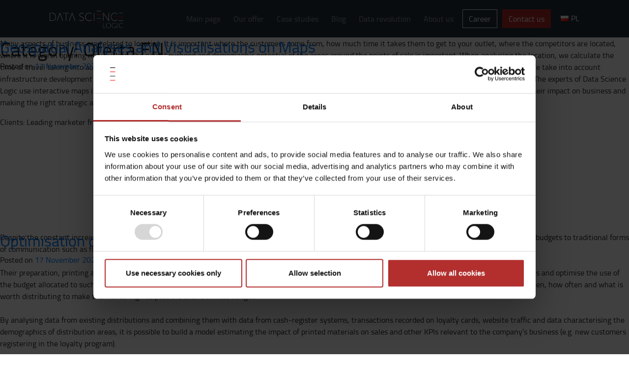

--- FILE ---
content_type: text/html; charset=UTF-8
request_url: https://www.datasciencelogic.com/category/oferta-en/
body_size: 15851
content:
<!doctype html>
<html lang="en-US">
<head>
	<meta charset="UTF-8">
	<meta name="viewport" content="width=device-width, initial-scale=1">
	<link rel="profile" href="https://gmpg.org/xfn/11">
	<link rel="stylesheet" href="https://stackpath.bootstrapcdn.com/bootstrap/4.4.1/css/bootstrap.min.css" integrity="sha384-Vkoo8x4CGsO3+Hhxv8T/Q5PaXtkKtu6ug5TOeNV6gBiFeWPGFN9MuhOf23Q9Ifjh" crossorigin="anonymous">
	<link rel="stylesheet" type="text/css" href="https://www.datasciencelogic.com/wp-content/themes/datasciencelogic_theme/js/slick/slick.css" />
	<link rel="stylesheet" type="text/css" href="https://www.datasciencelogic.com/wp-content/themes/datasciencelogic_theme/js/slick/slick-theme.css" />
	<link rel="stylesheet" type="text/css" href="https://www.datasciencelogic.com/wp-content/themes/datasciencelogic_theme/js/tooltipster/tooltipster.bundle.min.css" />
	<link rel="stylesheet" type="text/css" href="https://www.datasciencelogic.com/wp-content/themes/datasciencelogic_theme/js/custom-scrollbar/jquery.mCustomScrollbar.min.css" />
	
	<script id="Cookiebot" src="https://consent.cookiebot.com/uc.js" data-cbid="6eeac1f6-3500-466d-8090-4052b24d11b5" data-blockingmode="auto" type="text/javascript"></script>

	<!-- Google Tag Manager -->
	<script>(function(w,d,s,l,i){w[l]=w[l]||[];w[l].push({'gtm.start':
	new Date().getTime(),event:'gtm.js'});var f=d.getElementsByTagName(s)[0],
	j=d.createElement(s),dl=l!='dataLayer'?'&l='+l:'';j.async=true;j.src=
	'https://www.googletagmanager.com/gtm.js?id='+i+dl;f.parentNode.insertBefore(j,f);
	})(window,document,'script','dataLayer','GTM-5DPQT2F');</script>
	<!-- End Google Tag Manager -->
	<script src="https://ajax.googleapis.com/ajax/libs/jquery/3.5.1/jquery.min.js"></script>
	<script src="https://www.datasciencelogic.com/wp-content/themes/datasciencelogic_theme/js/jquery.validate.min.js"></script>
	<script src="https://www.datasciencelogic.com/wp-content/themes/datasciencelogic_theme/js/tooltipster/tooltipster.bundle.min.js"></script>
	<script src="https://www.datasciencelogic.com/wp-content/themes/datasciencelogic_theme/js/tooltipster/tooltipster-scrollableTip.min.js"></script>
	<script src="https://www.datasciencelogic.com/wp-content/themes/datasciencelogic_theme/js/slick/slick.min.js"></script>
	<script src="https://www.datasciencelogic.com/wp-content/themes/datasciencelogic_theme/js/custom-scrollbar/jquery.mCustomScrollbar.concat.min.js"></script>
	
	
		<meta name='robots' content='index, follow, max-image-preview:large, max-snippet:-1, max-video-preview:-1' />

	<!-- This site is optimized with the Yoast SEO plugin v22.2 - https://yoast.com/wordpress/plugins/seo/ -->
	<title>Archiwa: Oferta EN - Data Science Logic</title>
	<link rel="canonical" href="https://www.datasciencelogic.com/category/oferta-en/" />
	<link rel="next" href="https://www.datasciencelogic.com/category/oferta-en/page/2/" />
	<meta property="og:locale" content="en_US" />
	<meta property="og:type" content="article" />
	<meta property="og:title" content="Archiwa: Oferta EN - Data Science Logic" />
	<meta property="og:url" content="https://www.datasciencelogic.com/category/oferta-en/" />
	<meta property="og:site_name" content="Data Science Logic" />
	<meta name="twitter:card" content="summary_large_image" />
	<script type="application/ld+json" class="yoast-schema-graph">{"@context":"https://schema.org","@graph":[{"@type":"CollectionPage","@id":"https://www.datasciencelogic.com/category/oferta-en/","url":"https://www.datasciencelogic.com/category/oferta-en/","name":"Archiwa: Oferta EN - Data Science Logic","isPartOf":{"@id":"https://www.datasciencelogic.com/#website"},"breadcrumb":{"@id":"https://www.datasciencelogic.com/category/oferta-en/#breadcrumb"},"inLanguage":"en-US"},{"@type":"BreadcrumbList","@id":"https://www.datasciencelogic.com/category/oferta-en/#breadcrumb","itemListElement":[{"@type":"ListItem","position":1,"name":"Strona główna","item":"https://www.datasciencelogic.com/"},{"@type":"ListItem","position":2,"name":"Oferta EN"}]},{"@type":"WebSite","@id":"https://www.datasciencelogic.com/#website","url":"https://www.datasciencelogic.com/","name":"Data Science Logic","description":"","publisher":{"@id":"https://www.datasciencelogic.com/#organization"},"potentialAction":[{"@type":"SearchAction","target":{"@type":"EntryPoint","urlTemplate":"https://www.datasciencelogic.com/?s={search_term_string}"},"query-input":"required name=search_term_string"}],"inLanguage":"en-US"},{"@type":"Organization","@id":"https://www.datasciencelogic.com/#organization","name":"Data Science Logic","url":"https://www.datasciencelogic.com/","logo":{"@type":"ImageObject","inLanguage":"en-US","@id":"https://www.datasciencelogic.com/#/schema/logo/image/","url":"https://www.datasciencelogic.com/wp-content/uploads/2022/02/DSL.png","contentUrl":"https://www.datasciencelogic.com/wp-content/uploads/2022/02/DSL.png","width":1648,"height":378,"caption":"Data Science Logic"},"image":{"@id":"https://www.datasciencelogic.com/#/schema/logo/image/"}}]}</script>
	<!-- / Yoast SEO plugin. -->


<link rel='dns-prefetch' href='//hcaptcha.com' />
<link rel="alternate" type="application/rss+xml" title="Data Science Logic &raquo; Feed" href="https://www.datasciencelogic.com/feed/" />
<link rel="alternate" type="application/rss+xml" title="Data Science Logic &raquo; Comments Feed" href="https://www.datasciencelogic.com/comments/feed/" />
<link rel="alternate" type="application/rss+xml" title="Data Science Logic &raquo; Oferta EN Category Feed" href="https://www.datasciencelogic.com/category/oferta-en/feed/" />
<script>
window._wpemojiSettings = {"baseUrl":"https:\/\/s.w.org\/images\/core\/emoji\/14.0.0\/72x72\/","ext":".png","svgUrl":"https:\/\/s.w.org\/images\/core\/emoji\/14.0.0\/svg\/","svgExt":".svg","source":{"concatemoji":"https:\/\/www.datasciencelogic.com\/wp-includes\/js\/wp-emoji-release.min.js?ver=6.4.7"}};
/*! This file is auto-generated */
!function(i,n){var o,s,e;function c(e){try{var t={supportTests:e,timestamp:(new Date).valueOf()};sessionStorage.setItem(o,JSON.stringify(t))}catch(e){}}function p(e,t,n){e.clearRect(0,0,e.canvas.width,e.canvas.height),e.fillText(t,0,0);var t=new Uint32Array(e.getImageData(0,0,e.canvas.width,e.canvas.height).data),r=(e.clearRect(0,0,e.canvas.width,e.canvas.height),e.fillText(n,0,0),new Uint32Array(e.getImageData(0,0,e.canvas.width,e.canvas.height).data));return t.every(function(e,t){return e===r[t]})}function u(e,t,n){switch(t){case"flag":return n(e,"\ud83c\udff3\ufe0f\u200d\u26a7\ufe0f","\ud83c\udff3\ufe0f\u200b\u26a7\ufe0f")?!1:!n(e,"\ud83c\uddfa\ud83c\uddf3","\ud83c\uddfa\u200b\ud83c\uddf3")&&!n(e,"\ud83c\udff4\udb40\udc67\udb40\udc62\udb40\udc65\udb40\udc6e\udb40\udc67\udb40\udc7f","\ud83c\udff4\u200b\udb40\udc67\u200b\udb40\udc62\u200b\udb40\udc65\u200b\udb40\udc6e\u200b\udb40\udc67\u200b\udb40\udc7f");case"emoji":return!n(e,"\ud83e\udef1\ud83c\udffb\u200d\ud83e\udef2\ud83c\udfff","\ud83e\udef1\ud83c\udffb\u200b\ud83e\udef2\ud83c\udfff")}return!1}function f(e,t,n){var r="undefined"!=typeof WorkerGlobalScope&&self instanceof WorkerGlobalScope?new OffscreenCanvas(300,150):i.createElement("canvas"),a=r.getContext("2d",{willReadFrequently:!0}),o=(a.textBaseline="top",a.font="600 32px Arial",{});return e.forEach(function(e){o[e]=t(a,e,n)}),o}function t(e){var t=i.createElement("script");t.src=e,t.defer=!0,i.head.appendChild(t)}"undefined"!=typeof Promise&&(o="wpEmojiSettingsSupports",s=["flag","emoji"],n.supports={everything:!0,everythingExceptFlag:!0},e=new Promise(function(e){i.addEventListener("DOMContentLoaded",e,{once:!0})}),new Promise(function(t){var n=function(){try{var e=JSON.parse(sessionStorage.getItem(o));if("object"==typeof e&&"number"==typeof e.timestamp&&(new Date).valueOf()<e.timestamp+604800&&"object"==typeof e.supportTests)return e.supportTests}catch(e){}return null}();if(!n){if("undefined"!=typeof Worker&&"undefined"!=typeof OffscreenCanvas&&"undefined"!=typeof URL&&URL.createObjectURL&&"undefined"!=typeof Blob)try{var e="postMessage("+f.toString()+"("+[JSON.stringify(s),u.toString(),p.toString()].join(",")+"));",r=new Blob([e],{type:"text/javascript"}),a=new Worker(URL.createObjectURL(r),{name:"wpTestEmojiSupports"});return void(a.onmessage=function(e){c(n=e.data),a.terminate(),t(n)})}catch(e){}c(n=f(s,u,p))}t(n)}).then(function(e){for(var t in e)n.supports[t]=e[t],n.supports.everything=n.supports.everything&&n.supports[t],"flag"!==t&&(n.supports.everythingExceptFlag=n.supports.everythingExceptFlag&&n.supports[t]);n.supports.everythingExceptFlag=n.supports.everythingExceptFlag&&!n.supports.flag,n.DOMReady=!1,n.readyCallback=function(){n.DOMReady=!0}}).then(function(){return e}).then(function(){var e;n.supports.everything||(n.readyCallback(),(e=n.source||{}).concatemoji?t(e.concatemoji):e.wpemoji&&e.twemoji&&(t(e.twemoji),t(e.wpemoji)))}))}((window,document),window._wpemojiSettings);
</script>
<style id='wp-emoji-styles-inline-css'>

	img.wp-smiley, img.emoji {
		display: inline !important;
		border: none !important;
		box-shadow: none !important;
		height: 1em !important;
		width: 1em !important;
		margin: 0 0.07em !important;
		vertical-align: -0.1em !important;
		background: none !important;
		padding: 0 !important;
	}
</style>
<link rel='stylesheet' id='wp-block-library-css' href='https://www.datasciencelogic.com/wp-includes/css/dist/block-library/style.min.css?ver=6.4.7' media='all' />
<style id='classic-theme-styles-inline-css'>
/*! This file is auto-generated */
.wp-block-button__link{color:#fff;background-color:#32373c;border-radius:9999px;box-shadow:none;text-decoration:none;padding:calc(.667em + 2px) calc(1.333em + 2px);font-size:1.125em}.wp-block-file__button{background:#32373c;color:#fff;text-decoration:none}
</style>
<style id='global-styles-inline-css'>
body{--wp--preset--color--black: #000000;--wp--preset--color--cyan-bluish-gray: #abb8c3;--wp--preset--color--white: #ffffff;--wp--preset--color--pale-pink: #f78da7;--wp--preset--color--vivid-red: #cf2e2e;--wp--preset--color--luminous-vivid-orange: #ff6900;--wp--preset--color--luminous-vivid-amber: #fcb900;--wp--preset--color--light-green-cyan: #7bdcb5;--wp--preset--color--vivid-green-cyan: #00d084;--wp--preset--color--pale-cyan-blue: #8ed1fc;--wp--preset--color--vivid-cyan-blue: #0693e3;--wp--preset--color--vivid-purple: #9b51e0;--wp--preset--gradient--vivid-cyan-blue-to-vivid-purple: linear-gradient(135deg,rgba(6,147,227,1) 0%,rgb(155,81,224) 100%);--wp--preset--gradient--light-green-cyan-to-vivid-green-cyan: linear-gradient(135deg,rgb(122,220,180) 0%,rgb(0,208,130) 100%);--wp--preset--gradient--luminous-vivid-amber-to-luminous-vivid-orange: linear-gradient(135deg,rgba(252,185,0,1) 0%,rgba(255,105,0,1) 100%);--wp--preset--gradient--luminous-vivid-orange-to-vivid-red: linear-gradient(135deg,rgba(255,105,0,1) 0%,rgb(207,46,46) 100%);--wp--preset--gradient--very-light-gray-to-cyan-bluish-gray: linear-gradient(135deg,rgb(238,238,238) 0%,rgb(169,184,195) 100%);--wp--preset--gradient--cool-to-warm-spectrum: linear-gradient(135deg,rgb(74,234,220) 0%,rgb(151,120,209) 20%,rgb(207,42,186) 40%,rgb(238,44,130) 60%,rgb(251,105,98) 80%,rgb(254,248,76) 100%);--wp--preset--gradient--blush-light-purple: linear-gradient(135deg,rgb(255,206,236) 0%,rgb(152,150,240) 100%);--wp--preset--gradient--blush-bordeaux: linear-gradient(135deg,rgb(254,205,165) 0%,rgb(254,45,45) 50%,rgb(107,0,62) 100%);--wp--preset--gradient--luminous-dusk: linear-gradient(135deg,rgb(255,203,112) 0%,rgb(199,81,192) 50%,rgb(65,88,208) 100%);--wp--preset--gradient--pale-ocean: linear-gradient(135deg,rgb(255,245,203) 0%,rgb(182,227,212) 50%,rgb(51,167,181) 100%);--wp--preset--gradient--electric-grass: linear-gradient(135deg,rgb(202,248,128) 0%,rgb(113,206,126) 100%);--wp--preset--gradient--midnight: linear-gradient(135deg,rgb(2,3,129) 0%,rgb(40,116,252) 100%);--wp--preset--font-size--small: 13px;--wp--preset--font-size--medium: 20px;--wp--preset--font-size--large: 36px;--wp--preset--font-size--x-large: 42px;--wp--preset--spacing--20: 0.44rem;--wp--preset--spacing--30: 0.67rem;--wp--preset--spacing--40: 1rem;--wp--preset--spacing--50: 1.5rem;--wp--preset--spacing--60: 2.25rem;--wp--preset--spacing--70: 3.38rem;--wp--preset--spacing--80: 5.06rem;--wp--preset--shadow--natural: 6px 6px 9px rgba(0, 0, 0, 0.2);--wp--preset--shadow--deep: 12px 12px 50px rgba(0, 0, 0, 0.4);--wp--preset--shadow--sharp: 6px 6px 0px rgba(0, 0, 0, 0.2);--wp--preset--shadow--outlined: 6px 6px 0px -3px rgba(255, 255, 255, 1), 6px 6px rgba(0, 0, 0, 1);--wp--preset--shadow--crisp: 6px 6px 0px rgba(0, 0, 0, 1);}:where(.is-layout-flex){gap: 0.5em;}:where(.is-layout-grid){gap: 0.5em;}body .is-layout-flow > .alignleft{float: left;margin-inline-start: 0;margin-inline-end: 2em;}body .is-layout-flow > .alignright{float: right;margin-inline-start: 2em;margin-inline-end: 0;}body .is-layout-flow > .aligncenter{margin-left: auto !important;margin-right: auto !important;}body .is-layout-constrained > .alignleft{float: left;margin-inline-start: 0;margin-inline-end: 2em;}body .is-layout-constrained > .alignright{float: right;margin-inline-start: 2em;margin-inline-end: 0;}body .is-layout-constrained > .aligncenter{margin-left: auto !important;margin-right: auto !important;}body .is-layout-constrained > :where(:not(.alignleft):not(.alignright):not(.alignfull)){max-width: var(--wp--style--global--content-size);margin-left: auto !important;margin-right: auto !important;}body .is-layout-constrained > .alignwide{max-width: var(--wp--style--global--wide-size);}body .is-layout-flex{display: flex;}body .is-layout-flex{flex-wrap: wrap;align-items: center;}body .is-layout-flex > *{margin: 0;}body .is-layout-grid{display: grid;}body .is-layout-grid > *{margin: 0;}:where(.wp-block-columns.is-layout-flex){gap: 2em;}:where(.wp-block-columns.is-layout-grid){gap: 2em;}:where(.wp-block-post-template.is-layout-flex){gap: 1.25em;}:where(.wp-block-post-template.is-layout-grid){gap: 1.25em;}.has-black-color{color: var(--wp--preset--color--black) !important;}.has-cyan-bluish-gray-color{color: var(--wp--preset--color--cyan-bluish-gray) !important;}.has-white-color{color: var(--wp--preset--color--white) !important;}.has-pale-pink-color{color: var(--wp--preset--color--pale-pink) !important;}.has-vivid-red-color{color: var(--wp--preset--color--vivid-red) !important;}.has-luminous-vivid-orange-color{color: var(--wp--preset--color--luminous-vivid-orange) !important;}.has-luminous-vivid-amber-color{color: var(--wp--preset--color--luminous-vivid-amber) !important;}.has-light-green-cyan-color{color: var(--wp--preset--color--light-green-cyan) !important;}.has-vivid-green-cyan-color{color: var(--wp--preset--color--vivid-green-cyan) !important;}.has-pale-cyan-blue-color{color: var(--wp--preset--color--pale-cyan-blue) !important;}.has-vivid-cyan-blue-color{color: var(--wp--preset--color--vivid-cyan-blue) !important;}.has-vivid-purple-color{color: var(--wp--preset--color--vivid-purple) !important;}.has-black-background-color{background-color: var(--wp--preset--color--black) !important;}.has-cyan-bluish-gray-background-color{background-color: var(--wp--preset--color--cyan-bluish-gray) !important;}.has-white-background-color{background-color: var(--wp--preset--color--white) !important;}.has-pale-pink-background-color{background-color: var(--wp--preset--color--pale-pink) !important;}.has-vivid-red-background-color{background-color: var(--wp--preset--color--vivid-red) !important;}.has-luminous-vivid-orange-background-color{background-color: var(--wp--preset--color--luminous-vivid-orange) !important;}.has-luminous-vivid-amber-background-color{background-color: var(--wp--preset--color--luminous-vivid-amber) !important;}.has-light-green-cyan-background-color{background-color: var(--wp--preset--color--light-green-cyan) !important;}.has-vivid-green-cyan-background-color{background-color: var(--wp--preset--color--vivid-green-cyan) !important;}.has-pale-cyan-blue-background-color{background-color: var(--wp--preset--color--pale-cyan-blue) !important;}.has-vivid-cyan-blue-background-color{background-color: var(--wp--preset--color--vivid-cyan-blue) !important;}.has-vivid-purple-background-color{background-color: var(--wp--preset--color--vivid-purple) !important;}.has-black-border-color{border-color: var(--wp--preset--color--black) !important;}.has-cyan-bluish-gray-border-color{border-color: var(--wp--preset--color--cyan-bluish-gray) !important;}.has-white-border-color{border-color: var(--wp--preset--color--white) !important;}.has-pale-pink-border-color{border-color: var(--wp--preset--color--pale-pink) !important;}.has-vivid-red-border-color{border-color: var(--wp--preset--color--vivid-red) !important;}.has-luminous-vivid-orange-border-color{border-color: var(--wp--preset--color--luminous-vivid-orange) !important;}.has-luminous-vivid-amber-border-color{border-color: var(--wp--preset--color--luminous-vivid-amber) !important;}.has-light-green-cyan-border-color{border-color: var(--wp--preset--color--light-green-cyan) !important;}.has-vivid-green-cyan-border-color{border-color: var(--wp--preset--color--vivid-green-cyan) !important;}.has-pale-cyan-blue-border-color{border-color: var(--wp--preset--color--pale-cyan-blue) !important;}.has-vivid-cyan-blue-border-color{border-color: var(--wp--preset--color--vivid-cyan-blue) !important;}.has-vivid-purple-border-color{border-color: var(--wp--preset--color--vivid-purple) !important;}.has-vivid-cyan-blue-to-vivid-purple-gradient-background{background: var(--wp--preset--gradient--vivid-cyan-blue-to-vivid-purple) !important;}.has-light-green-cyan-to-vivid-green-cyan-gradient-background{background: var(--wp--preset--gradient--light-green-cyan-to-vivid-green-cyan) !important;}.has-luminous-vivid-amber-to-luminous-vivid-orange-gradient-background{background: var(--wp--preset--gradient--luminous-vivid-amber-to-luminous-vivid-orange) !important;}.has-luminous-vivid-orange-to-vivid-red-gradient-background{background: var(--wp--preset--gradient--luminous-vivid-orange-to-vivid-red) !important;}.has-very-light-gray-to-cyan-bluish-gray-gradient-background{background: var(--wp--preset--gradient--very-light-gray-to-cyan-bluish-gray) !important;}.has-cool-to-warm-spectrum-gradient-background{background: var(--wp--preset--gradient--cool-to-warm-spectrum) !important;}.has-blush-light-purple-gradient-background{background: var(--wp--preset--gradient--blush-light-purple) !important;}.has-blush-bordeaux-gradient-background{background: var(--wp--preset--gradient--blush-bordeaux) !important;}.has-luminous-dusk-gradient-background{background: var(--wp--preset--gradient--luminous-dusk) !important;}.has-pale-ocean-gradient-background{background: var(--wp--preset--gradient--pale-ocean) !important;}.has-electric-grass-gradient-background{background: var(--wp--preset--gradient--electric-grass) !important;}.has-midnight-gradient-background{background: var(--wp--preset--gradient--midnight) !important;}.has-small-font-size{font-size: var(--wp--preset--font-size--small) !important;}.has-medium-font-size{font-size: var(--wp--preset--font-size--medium) !important;}.has-large-font-size{font-size: var(--wp--preset--font-size--large) !important;}.has-x-large-font-size{font-size: var(--wp--preset--font-size--x-large) !important;}
.wp-block-navigation a:where(:not(.wp-element-button)){color: inherit;}
:where(.wp-block-post-template.is-layout-flex){gap: 1.25em;}:where(.wp-block-post-template.is-layout-grid){gap: 1.25em;}
:where(.wp-block-columns.is-layout-flex){gap: 2em;}:where(.wp-block-columns.is-layout-grid){gap: 2em;}
.wp-block-pullquote{font-size: 1.5em;line-height: 1.6;}
</style>
<link rel='stylesheet' id='datasciencelogic-style-css' href='https://www.datasciencelogic.com/wp-content/themes/datasciencelogic_theme/style.css?ver=1.0.0' media='all' />
<link rel='stylesheet' id='tablepress-default-css' href='https://www.datasciencelogic.com/wp-content/plugins/tablepress/css/build/default.css?ver=2.2.5' media='all' />
<!--n2css--><link rel="https://api.w.org/" href="https://www.datasciencelogic.com/wp-json/" /><link rel="alternate" type="application/json" href="https://www.datasciencelogic.com/wp-json/wp/v2/categories/45" /><link rel="EditURI" type="application/rsd+xml" title="RSD" href="https://www.datasciencelogic.com/xmlrpc.php?rsd" />
<meta name="generator" content="WordPress 6.4.7" />
<style>
.h-captcha{position:relative;display:block;margin-bottom:2rem;padding:0;clear:both}.h-captcha[data-size="normal"]{width:303px;height:78px}.h-captcha[data-size="compact"]{width:164px;height:144px}.h-captcha[data-size="invisible"]{display:none}.h-captcha::before{content:'';display:block;position:absolute;top:0;left:0;background:url(https://www.datasciencelogic.com/wp-content/plugins/hcaptcha-for-forms-and-more/assets/images/hcaptcha-div-logo.svg) no-repeat;border:1px solid transparent;border-radius:4px}.h-captcha[data-size="normal"]::before{width:300px;height:74px;background-position:94% 28%}.h-captcha[data-size="compact"]::before{width:156px;height:136px;background-position:50% 79%}.h-captcha[data-theme="light"]::before,body.is-light-theme .h-captcha[data-theme="auto"]::before,.h-captcha[data-theme="auto"]::before{background-color:#fafafa;border:1px solid #e0e0e0}.h-captcha[data-theme="dark"]::before,body.is-dark-theme .h-captcha[data-theme="auto"]::before,html.wp-dark-mode-active .h-captcha[data-theme="auto"]::before,html.drdt-dark-mode .h-captcha[data-theme="auto"]::before{background-image:url(https://www.datasciencelogic.com/wp-content/plugins/hcaptcha-for-forms-and-more/assets/images/hcaptcha-div-logo-white.svg);background-repeat:no-repeat;background-color:#333;border:1px solid #f5f5f5}.h-captcha[data-size="invisible"]::before{display:none}.h-captcha iframe{position:relative}div[style*="z-index: 2147483647"] div[style*="border-width: 11px"][style*="position: absolute"][style*="pointer-events: none"]{border-style:none}
</style>
		<script>
			document.documentElement.className = document.documentElement.className.replace( 'no-js', 'js' );
		</script>
				<style>
			.no-js img.lazyload { display: none; }
			figure.wp-block-image img.lazyloading { min-width: 150px; }
							.lazyload, .lazyloading { opacity: 0; }
				.lazyloaded {
					opacity: 1;
					transition: opacity 400ms;
					transition-delay: 0ms;
				}
					</style>
		<style>.recentcomments a{display:inline !important;padding:0 !important;margin:0 !important;}</style><link rel="icon" href="https://www.datasciencelogic.com/wp-content/uploads/2021/03/cropped-dsl-32x32.png" sizes="32x32" />
<link rel="icon" href="https://www.datasciencelogic.com/wp-content/uploads/2021/03/cropped-dsl-192x192.png" sizes="192x192" />
<link rel="apple-touch-icon" href="https://www.datasciencelogic.com/wp-content/uploads/2021/03/cropped-dsl-180x180.png" />
<meta name="msapplication-TileImage" content="https://www.datasciencelogic.com/wp-content/uploads/2021/03/cropped-dsl-270x270.png" />
</head>

<body class="archive category category-oferta-en category-45 hfeed">

<!-- Google Tag Manager (noscript) -->
<noscript><iframe 
height="0" width="0" style="display:none;visibility:hidden" data-src="https://www.googletagmanager.com/ns.html?id=GTM-5DPQT2F" class="lazyload" src="[data-uri]"></iframe></noscript>
<!-- End Google Tag Manager (noscript) -->

<div id="page" class="site">
	<header class="container-fluid bg-dark">
        <div class="container">
            <nav class="navbar navbar-expand-lg navbar-dark">
				<a class="navbar-brand logo" href="/">
					<img   data-src="https://www.datasciencelogic.com/wp-content/themes/datasciencelogic_theme/img/DSL_w.png" class="img-fluid lazyload" src="[data-uri]"><noscript><img   data-src="https://www.datasciencelogic.com/wp-content/themes/datasciencelogic_theme/img/DSL_w.png" class="img-fluid lazyload" src="[data-uri]"><noscript><img src="https://www.datasciencelogic.com/wp-content/themes/datasciencelogic_theme/img/DSL_w.png" class="img-fluid"></noscript></noscript>
				</a>
				<button class="navbar-toggler" type="button" data-toggle="collapse"
					data-target="#navbarSupportedContent" aria-controls="navbarSupportedContent" aria-expanded="false"
					aria-label="Toggle navigation">
					<span class="navbar-toggler-icon"></span>
				</button>
				
				<div class="collapse navbar-collapse" id="navbarSupportedContent">
					<ul class="navbar-nav ml-auto">
						<li class="nav-item"><a href="/" class="nav-link">Main page</a></li><li class="nav-item"><a href="/#offer" class="nav-link">Our offer</a></li><li class="nav-item"><a href="/#case-studies" class="nav-link">Case studies</a></li><li class="nav-item"><a href="https://www.datasciencelogic.com/blog-posts/" class="nav-link">Blog</a></li><li class="nav-item"><a href="/#sales-deck" class="nav-link">Data revolution</a></li><li class="nav-item"><a href="/#o-nas" class="nav-link">About us</a></li>						<li class="nav-item"><a class="btn btn-outline-light" href="/en/career/">Career</a> </li>
						<li class="nav-item"><a class="btn btn-primary" href="#footer">Contact us</a></li>
						<li id="polylang-3" class="widget widget_polylang"><ul>
	<li class="lang-item lang-item-6 lang-item-pl no-translation lang-item-first"><a  lang="pl-PL" hreflang="pl-PL" href="https://www.datasciencelogic.com/pl/"><img src="[data-uri]" alt="" width="16" height="11" style="width: 16px; height: 11px;" /><span style="margin-left:0.3em;">PL</span></a></li>
	<li class="lang-item lang-item-9 lang-item-en current-lang"><a  lang="en-US" hreflang="en-US" href="https://www.datasciencelogic.com/category/oferta-en/"><img src="[data-uri]" alt="" width="16" height="11" style="width: 16px; height: 11px;" /><span style="margin-left:0.3em;">EN</span></a></li>
</ul>
</li>
					</ul>
				</div>
            </nav>
        </div>
    </header>
	
	<main id="primary" class="site-main">

		
			<header class="page-header">
				<h1 class="page-title">Category: <span>Oferta EN</span></h1>			</header><!-- .page-header -->

			
<article id="post-921" class="post-921 post type-post status-publish format-standard hentry category-oferta-en">
	<header class="entry-header">
		<h2 class="entry-title"><a href="https://www.datasciencelogic.com/oferta-en/geospatial-analyses-and-visualisations-on-maps/" rel="bookmark">Geospatial Analyses and Visualisations on Maps</a></h2>			<div class="entry-meta">
				<span class="posted-on">Posted on <a href="https://www.datasciencelogic.com/oferta-en/geospatial-analyses-and-visualisations-on-maps/" rel="bookmark"><time class="entry-date published" datetime="2020-11-17T10:46:07+01:00">17 November 2020</time><time class="updated" datetime="2021-01-30T16:37:35+01:00">30 January 2021</time></a></span><span class="byline"> by <span class="author vcard"><a class="url fn n" href="https://www.datasciencelogic.com/author/robert/">robert</a></span></span>			</div><!-- .entry-meta -->
			</header><!-- .entry-header -->

	
	<div class="entry-content">
		
<p>Many aspects of business are related to location. It is important where the customers come from, how much time it takes them to get to your outlet, where the competitors are located, where it is worth opening new outlets. The neighbourhood and demographic potential of the areas around the points of sale is important. When analysing the location, we calculate the time of travel taking into account the road conditions depending on the time and day of the week. We use various sources of data on demography and income. We take into account infrastructure development plans, new housing investments, population migrations. A natural form of communication of the results of such analyses are maps. The experts of Data Science Logic use interactive maps in the html format to easily visualise phenomena relevant for managers. This enables a better and more intuitive understanding of their impact on business and making the right strategic and tactical decisions. The map visualisations can also be part of interactive dashboards.</p>



<p>Clients: Leading marketer from retail industry, Marketer from retail industry, FMCG company</p>
	</div><!-- .entry-content -->

	<footer class="entry-footer">
		<span class="cat-links">Posted in <a href="https://www.datasciencelogic.com/category/oferta-en/" rel="category tag">Oferta EN</a></span>	</footer><!-- .entry-footer -->
</article><!-- #post-921 -->

<article id="post-919" class="post-919 post type-post status-publish format-standard hentry category-oferta-en">
	<header class="entry-header">
		<h2 class="entry-title"><a href="https://www.datasciencelogic.com/oferta-en/optimisation-of-catalogue-and-leaflet-distribution-areas/" rel="bookmark">Optimisation of Catalogue and Leaflet Distribution Areas</a></h2>			<div class="entry-meta">
				<span class="posted-on">Posted on <a href="https://www.datasciencelogic.com/oferta-en/optimisation-of-catalogue-and-leaflet-distribution-areas/" rel="bookmark"><time class="entry-date published" datetime="2020-11-17T10:45:33+01:00">17 November 2020</time><time class="updated" datetime="2021-01-30T16:36:11+01:00">30 January 2021</time></a></span><span class="byline"> by <span class="author vcard"><a class="url fn n" href="https://www.datasciencelogic.com/author/robert/">robert</a></span></span>			</div><!-- .entry-meta -->
			</header><!-- .entry-header -->

	
	<div class="entry-content">
		
<p>Despite the constant increase in importance of e-commerce and electronic channels of customer contact, many companies still devote a significant part of their budgets to traditional forms of communication such as flyers, catalogues or in-store leaflets.<br><br>Their preparation, printing and distribution entails significant costs. It is therefore important to measure the effectiveness of activities based on printed materials and optimise the use of the budget allocated to such activities. In other words, you have to answer the question: what is the ROI of the activities carried out and where to distribute, when, how often and what is worth distributing to make the ROI as high as possible with a limited budget.<br><br>By analysing data from existing distributions and combining them with data from cash-register systems, transactions recorded on loyalty cards, website traffic and data characterising the demographics of distribution areas, it is possible to build a model estimating the impact of printed materials on sales and other KPIs relevant to the company&#8217;s business (e.g. new customers registering in the loyalty program).<br><br>With the help of the model created, it is possible to predict the impact of a specific type of material at a specific place and time and to carry out reliable simulations of what would be the effect of abandoning planned activities. In other words, it is possible to simulate what would happen if the costs were reduced and the in-store leaflets were not distributed in a certain area. Would the decrease in revenue and margin prove to be higher than the savings on printing and distribution costs? It is also possible to identify areas where distribution would be more beneficial.<br><br>The effect of the optimisation is a list of areas with suggested expenditures, in which it is worthwhile to carry out the distribution. The prepared list is always accompanied by a map, which helps to better understand the recommendation. The optimisation can be carried out at the level of a municipality, postal code or smaller defined areas (e.g. sectors used operationally by companies distributing unaddressed mail).<br><br>For additional synergy effects, the analysis of distribution of printed material should be combined with a more comprehensive optimisation of other marketing channels. It allows for the recognition of interactions between different channels and the identification of situations in which different channels strengthen their impact and those situations in which distribution channel cannibalisation is observed. This allows you to answer questions such as: whether the in-store leaflets are more effective in combination with internet advertising, geotargeted for a given area, or whether it is an unnecessary duplication of expenses and it is more effective to separate these activities in space and time.</p>



<p>Clients: Leading marketer from retail industry</p>
	</div><!-- .entry-content -->

	<footer class="entry-footer">
		<span class="cat-links">Posted in <a href="https://www.datasciencelogic.com/category/oferta-en/" rel="category tag">Oferta EN</a></span>	</footer><!-- .entry-footer -->
</article><!-- #post-919 -->

<article id="post-917" class="post-917 post type-post status-publish format-standard hentry category-oferta-en">
	<header class="entry-header">
		<h2 class="entry-title"><a href="https://www.datasciencelogic.com/oferta-en/marketing-campaign-optimisation/" rel="bookmark">Marketing Campaign Optimisation</a></h2>			<div class="entry-meta">
				<span class="posted-on">Posted on <a href="https://www.datasciencelogic.com/oferta-en/marketing-campaign-optimisation/" rel="bookmark"><time class="entry-date published" datetime="2020-11-17T10:45:02+01:00">17 November 2020</time><time class="updated" datetime="2021-01-30T16:35:34+01:00">30 January 2021</time></a></span><span class="byline"> by <span class="author vcard"><a class="url fn n" href="https://www.datasciencelogic.com/author/robert/">robert</a></span></span>			</div><!-- .entry-meta -->
			</header><!-- .entry-header -->

	
	<div class="entry-content">
		
<h3 class="wp-block-heading">Maximise the ROI of each PLN spent on marketing</h3>



<p>As budgets for marketing campaigns grow, the question of how well these funds are being spent and whether they could be better invested becomes increasingly important. Measuring and evaluating the effects of the campaigns is therefore becoming a necessity. By combining data from multiple sources and using analytical tools, you can track which activities translate most into conversion to purchase and return on investment.<br><br>The greatest possibilities of measurement and optimisation are offered by mailing within the framework of direct marketing. Knowing the addressee of the message and being able to observe their later behaviour (it is worth doing so, both for online and offline business), let&#8217;s you connect the marketing action with the consumer&#8217;s later reaction.<br><br>The scoring models can help you to optimally select the promoted product range, message content and the moment of sending to maximise the probability of conversion and the cart value. In the case of periodical campaigns, it becomes important to manage the frequency of mailings, so as not to tire customers and not to evoke the feeling of “spamming” their mailboxes. Similar tools can be used for sending paper catalogues and marketing mailings. Due to the higher unit cost of traditional mailings, the optimisation of the recipient list using scoring models can bring even higher benefits compared to electronic mailings.<br><br>The scoring models based on the analysis of geospatial data can also support the processes of optimising the distribution of leaflets and unaddressed mail.<br><br>Digital advertising optimisation is possible with the use of advanced attribution models , which make it possible to estimate the impact of individual media and touch-points on conversion (also in terms of value).<br><br>For ATL activities in “traditional” media (TV, radio, press) econometric models can be beneficial. The conclusions based on such models help to decide on the size of budgets and their distribution among different channels. They also enable simulation of various scenarios and predicting sales reactions to changes in the amount and allocation of advertising budgets.<br><br>The promotional actions are an important aspect of marketing activities. Such mechanisms always entail a cost for the company, whether in the form of lost margins (discounts and price reductions) or products given “for free”. Measuring the actual return on such investments is usually a big challenge. Various promotional activities overlap. The phenomena of cannibalisation inside and between product groups are observed. What is more, the promotion may shift some of the demand from future periods, thus cannibalising the sales in subsequent weeks. Depending on the industry and product range, the strength of individual effects may vary. Nevertheless, the assessment of the effects and success of a promotion based only on the increase in the sales volume over its duration is insufficient and may lead to wrong conclusions, which in turn lead to sub-optimal decisions and allocation of the marketing budget. A multi-faceted analysis of the real impact of promotions on business is actually possible only on the basis of advanced analytical methods. The core is always to &#8216;clean up&#8217; the sales generated during the promotion period from the sales which, without the promotion, would include other products from the same product group or would be generated in future periods. In turn, increased sales of goods from complementary categories should be added (the so-called halo effect). This is the only way to obtain information about actual additional sales as a result of the promotion (incremental sales).<br><br>The models built according to appropriately selected methods can estimate the strength and direction of the promotion&#8217;s impact, taking into account additional factors, such as promotions taking place at the same time for a different product range, seasonality, price flexibility, advertising support or the actions of competitors. The model can be used as a basis for the development of simulations of different variants of the promotional calendar and its optimisation not only for one specific action but for the whole sequence of actions properly planned in time.<br></p>



<p>Clients: Leading marketer from retail industry</p>
	</div><!-- .entry-content -->

	<footer class="entry-footer">
		<span class="cat-links">Posted in <a href="https://www.datasciencelogic.com/category/oferta-en/" rel="category tag">Oferta EN</a></span>	</footer><!-- .entry-footer -->
</article><!-- #post-917 -->

<article id="post-915" class="post-915 post type-post status-publish format-standard hentry category-oferta-en">
	<header class="entry-header">
		<h2 class="entry-title"><a href="https://www.datasciencelogic.com/oferta-en/anti-churn-analyses-customer-churn/" rel="bookmark">Anti-churn Analyses (Customer Churn)</a></h2>			<div class="entry-meta">
				<span class="posted-on">Posted on <a href="https://www.datasciencelogic.com/oferta-en/anti-churn-analyses-customer-churn/" rel="bookmark"><time class="entry-date published" datetime="2020-11-17T10:44:16+01:00">17 November 2020</time><time class="updated" datetime="2021-01-30T16:41:27+01:00">30 January 2021</time></a></span><span class="byline"> by <span class="author vcard"><a class="url fn n" href="https://www.datasciencelogic.com/author/robert/">robert</a></span></span>			</div><!-- .entry-meta -->
			</header><!-- .entry-header -->

	
	<div class="entry-content">
		
<h3 class="wp-block-heading">Keep your most valuable customers who are considering leaving you</h3>



<p>It is difficult and expensive to acquire new customers. In the majority of mature industries, when the market is not growing as dynamically, you have to drag customers away from your competitors, which often involves offering large discounts and other types of costly benefits, and spending on advertising. In this situation, it is therefore crucial to keep your own customers and prevent them from going to the competition. By using predictive models, it is possible to predict which customers are most at risk of churn at a given time (e.g. during the next quarter). With this knowledge, appropriate retention campaigns can be directed to endangered customers. <br><br>Later, with the analytics, it is possible to measure the effectiveness of such campaigns and estimate their ROI. In combination with models that estimate customer value, it is possible to prioritise the retention of the most valuable customers, whose loss would be the most significant burden on the company&#8217;s budget. It is also possible to allocate the budget for retention measures accordingly. For example, the most valuable customers can be targeted with a telephone campaign supported by an attractive discount offer, while less valuable customers can receive the emails. The key to the success of such a strategy is to forecast the risk of churn as precisely as possible. This is possible thanks to predictive models, as customers usually send signals (sometimes quite subtle) that indicate an increased probability of churn. The more data sources can be used by the models, the more accurate the forecasts (e.g. data on complaints and contacts with the customer service are of great value), but often even the transaction data themselves are a good basis for building models.<br><br>The analysis of customer churn makes it possible not only to identify those most at risk but also to understand the factors that increase the probability of churn (e.g. purchase of a specific product or service, visit to a specific point of sale, too long waiting time for a complaint to be processed). This allows you to identify areas within the company where changes are necessary to increase consumer satisfaction and retention.<br><br>The phenomenon of churn usually refers to businesses based on subscriptions or contracts (for example, telephone subscriptions), but it can also be defined and analysed for relationships based on irregular transactions. Advanced analytical methods can, in such cases, answer the question of what is the probability that the consumer without a transaction in the last 9 months will return to the store. The answer depends, of course, on the industry, but also on the history of a particular consumer and the moment in their life cycle (the identification of which is possible thanks to customer life cycle models). It is worthwhile to start with an analysis of basic data sources and gradually expand the tool, increasing the accuracy of forecasts and deepening understanding of the phenomenon.<br></p>
	</div><!-- .entry-content -->

	<footer class="entry-footer">
		<span class="cat-links">Posted in <a href="https://www.datasciencelogic.com/category/oferta-en/" rel="category tag">Oferta EN</a></span>	</footer><!-- .entry-footer -->
</article><!-- #post-915 -->

	<nav class="navigation posts-navigation" aria-label="Posts">
		<h2 class="screen-reader-text">Posts navigation</h2>
		<div class="nav-links"><div class="nav-previous"><a href="https://www.datasciencelogic.com/category/oferta-en/page/2/" >Older posts</a></div></div>
	</nav>
	</main><!-- #main -->


	<footer id="footer" class="container-fluid bg-dark mt-8">
		<div class="container footer-container">
			<div class="jumbo text-center">
				Check what we can do for you<br>
			</div>
			<div class="mt-4 text-center">
				Contact us<br>
			</div>
			
			<form method="POST" action="" id="ask_for_call">
				<div class="row mt-4">
					<div class="col-12 col-lg-8">
						<div class="row">
							<div class="col-12">
								<input type="text" name="name" value="" class="form-control" placeholder="Name" required>
							</div>
							<div class="col-12">
								<div class="row">
									<div class="col-12 col-lg-6 mt-3">
										<input type="email" name="email" value="" class="form-control" placeholder="E-mail address" required>
									</div>
									<div class="col-12 col-lg-6 justify-content-end mt-3">
										<input type="text" name="phone" value="" maxlength="9" minlength="9" class="form-control" placeholder="Phone number" required>
									</div>
									<input type="text" name="crc" value="882d60f3-4d98-4976-bccd-0df15a59cfce" required>
								</div>
							</div>
						</div>
						<div class="row mt-3">
							<div class="col-12">
								<textarea name="message" class="form-control" placeholder="Message..." required></textarea>
							</div>
						</div>
					</div>
					<div class="col-12 col-lg-4 mt-auto">
						<button type="submit" class="btn btn-primary w-100 mt-3">Send</button>
					</div>
				</div>
				
				<div class="custom-control custom-checkbox mt-4">
					<input type="checkbox" class="custom-control-input" id="legal" name="consentPDP" required>
					<label class="custom-control-label" for="legal">
						I have read and understood the information contained. The Controller of the data obtained through the contact form is
									Loyalty Point Sp. z o.o., ul. Franciszka Klimczaka 1, klatka B. Contact with the company: at the company's office and by
									email: kontakt@loyaltypoint.pl, phone +48 22 608 52 70 Contact with the Company's Data Protection Officer: iod@loyaltypoint.pl <br>
									<a href="#" id="btn_consent_more">more</a>
									<div id="consent_more">
										<br>
										The data will be processed in order to:<br>
										<ul>
											<li>answer the question and continue the correspondence (based on Article 6(1)(f) of the GDRP, i.e. the legitimate interest of the Controller);</li>
											<li>conclude and perform an agreement, if this is covered in the correspondence (based on Article 6(1)(b) of the GDRP);</li>
											<li>defend against or pursue a claim (based on: Article 6(1)(f) of the GDRP).</li>
										</ul>
										You have the right to request access to, rectification or erasure of Personal Data or restriction of processing or to object to processing as well
										as the right to data portability. You also have the right to file a complaint with the President of the Office for Personal Data Protection
										(see more on: https://uodo.gov.pl/pl/p/skargi).
										<br><br>
										The provision of data such as email address and first name is voluntary, but necessary to achieve the above mentioned purposes.
										<br><br>
										Please do not submit passwords or particularly sensitive information via the contact form.
										<br><br>
										Read more: <a href="/en/privacy-policy/">privacy policy</a>.
									</div>						
					</label>
					<label id="consentPDP-error" class="error" for="consentPDP"></label>
				</div>
							</form>
			
			<script>
			function setCookie(name,value,days) {
				var expires = "";
				if (days) {
					var date = new Date();
					date.setTime(date.getTime() + (days*24*60*60*1000));
					expires = "; expires=" + date.toUTCString();
				}
				document.cookie = name + "=" + (value || "")  + expires + "; path=/";
			}

			function getCookie(name) {
				var nameEQ = name + "=";
				var ca = document.cookie.split(';');
				for(var i=0;i < ca.length;i++) {
					var c = ca[i];
					while (c.charAt(0)==' ') c = c.substring(1,c.length);
					if (c.indexOf(nameEQ) == 0) return c.substring(nameEQ.length,c.length);
				}
				return null;
			}

			function eraseCookie(name) {   
				document.cookie = name +'=; Path=/; Expires=Thu, 01 Jan 1970 00:00:01 GMT;';
			}

			$(function(){
				$("#btn_consent_more").click(function(){
					$("#btn_consent_more").hide();
					$("#consent_more").show();

					return false;
				});

				$("#ask_for_call").validate({
					submitHandler: function() {
						$("#ask_for_call button[type=submit]").hide();

						$.ajax({
							type: "POST",
							url: "https://api.loyaltypoint.pl/kontakt",
							dataType: "JSON",
							headers: {
								'Content-Type':'application/json'
							},
							data: '{\
								"name": "'+($("#ask_for_call input[name=name]").val() == "" ? "(nieznany)" : encodeURIComponent($("#ask_for_call input[name=name]").val()))+'",\
								"email": "'+$("#ask_for_call input[name=email]").val()+'",\
								"message": "'+encodeURIComponent($("#ask_for_call textarea[name=message]").val())+'",\
								"phone": "'+($("#ask_for_call input[name=phone]").val() == "" ? "(brak)" : $("#ask_for_call input[name=phone]").val())+'",\
								"crc": "'+$("#ask_for_call input[name=crc]").val()+'",\
								"source": "DataScienceLogic",\
								"consentPDP": "'+$("#ask_for_call input[name=consentPDP]").val()+'"\
							}',
							success: function(dataset) {
								$("#ask_for_call")[0].reset();
								$('#ask_for_call input').val("");
								$('#ask_for_call textarea').val("");
								$("#ask_for_call button[type=submit]").show();

								dataLayer.push({
									event : 'ContactFormSent'
								});
							},
							error: function(xhr, ajaxOptions, thrownError) {
								if (xhr.status != 0)
								{
									console.log(xhr.responseText);
								}
								
								$("#ask_for_call button[type=submit]").show();
							}
						});
						
						return false;
					},
					ignore: [],
					focusCleanup: false,
					focusInvalid: false,
					onfocusout: false
				});

				$("header nav a").click(function(e){
					var link = $(this).attr("href");
					link = link.replace("/#", "#");
					
					$("html, body").animate({scrollTop: $(link).offset().top - 140}, 400);
					e.preventDefault();
				});

				$('.slider').slick({
					dots: true,
					adaptiveHeight: true,
					arrows: true,
					prevArrow: $('.case-next'),
					nextArrow: $('.case-back'),
				});

				$("#goTop").click(function(){
					$("html, body").animate({scrollTop: 0}, 400);
				});
			});
			</script>

						
        </div>
        <div class="legal-container container mt-4">
            <div class="row">
                <div class="col">
                    <hr class="border-secondary">
                    <div class="gototop" id="goTop"></div>
                </div>
            </div>
            <div class="row mt-4">
                <div class="col-12 col-md-4">
                    <div class="logo">
                        <img   data-src="https://www.datasciencelogic.com/wp-content/themes/datasciencelogic_theme/img/DSL_w.png" class="img-fluid lazyload" src="[data-uri]"><noscript><img   data-src="https://www.datasciencelogic.com/wp-content/themes/datasciencelogic_theme/img/DSL_w.png" class="img-fluid lazyload" src="[data-uri]"><noscript><img src="https://www.datasciencelogic.com/wp-content/themes/datasciencelogic_theme/img/DSL_w.png" class="img-fluid"></noscript></noscript>
                    </div>
                    <div class="mt-4">
						We are a part of<br><strong>Data Science House</strong>                    </div>
                    <div class="mt-4">
                        ul. Franciszka Klimczaka 1<br>02-797 Warszawa<br>Entrance B                    </div>
                    <div class="mt-4">
                                                <a href="https://www.facebook.com/DataScienceLogic" target="_blank"><img   data-src="https://www.datasciencelogic.com/wp-content/themes/datasciencelogic_theme/img/footer/Facebook.png" class="mr-2 lazyload" src="[data-uri]"><noscript><img src="https://www.datasciencelogic.com/wp-content/themes/datasciencelogic_theme/img/footer/Facebook.png" class="mr-2"></noscript></a>
                        <a href="https://www.linkedin.com/company/data-science-logic/?viewAsMember=true" target="_blank"><img   data-src="https://www.datasciencelogic.com/wp-content/themes/datasciencelogic_theme/img/footer/Linkedin.png" class="mr-2 lazyload" src="[data-uri]"><noscript><img src="https://www.datasciencelogic.com/wp-content/themes/datasciencelogic_theme/img/footer/Linkedin.png" class="mr-2"></noscript></a>
					</div>
					<div class="mt-5">
						Inspektor Ochrony Danych<br>iod@loyaltypoint.pl                    </div>
                </div>
                <div class="col-12 col-md-4">
                    
										
					<div class="row">
						<div class="col">
							<strong>Blog</strong>
							<div class="mt-4">
								<ul class="footer-menu">
									<li><a href="https://www.datasciencelogic.com/blog-en/bayesian-causal-analysis/">Bayesian Causal Analysis - an Effective Method For Measuring the Effectiveness of Marketing Campaigns</a></li>									<li><a href="https://www.datasciencelogic.com/blog-en/machine-learning-in-customer-value-management/">Profit immediately or loyalty for years? Machine learning in short- and long-term customer value managementProfit immediately or loyalty for years?</a></li>									<li><a href="https://www.datasciencelogic.com/blog-en/the-use-of-artificial-intelligence-in-marketing/">Why am I not getting the expected benefits from using AI in marketing?</a></li>									<li><a href="https://www.datasciencelogic.com/blog-en/how-to-get-out-of-the-rfm-trap/">How to get out of the RFM trap</a></li>									<li><a href="https://www.datasciencelogic.com/blog-en/email-marketing-principles-of-effective-use/">What can I do to make customers more willing to read my emails? A guide to effective email marketing</a></li>																	</ul>
							</div>
						</div>
					</div>
					
                    <div class="row mt-4">
						<div class="col-12 col-lg-6">
							<ul class="footer-menu">
															</ul>
						</div>
						<div class="col-12 col-lg-6">
							<ul class="footer-menu">
															</ul>
						</div>
                    </div>
                </div>
                <div class="col-12 col-md-4">
                    <div class="row">
                        <div class="col-12 col-lg-6">
                            <div>
                                <strong>Case Studies</strong>
                                <div class="mt-4">
                                    <ul class="footer-menu">
										<li><a href="https://www.datasciencelogic.com/case-studies-en/hourly-traffic-forecasts-in-stories/">Hourly traffic forecasts in stories</a></li>										<li><a href="https://www.datasciencelogic.com/case-studies-en/customer-database-segmentation/">Customer database segmentation</a></li>										<li><a href="https://www.datasciencelogic.com/case-studies-en/crm-performance-analysis/">CRM performance analysis</a></li>										<li><a href="https://www.datasciencelogic.com/case-studies-en/product-recommendations-on-the-website/">Product recommendations on the website</a></li>										<li><a href="https://www.datasciencelogic.com/case-studies-en/loyalty-program-dashboard/">Loyalty program dashboard</a></li>										                                    </ul>
                                </div>
                            </div>
                            

                        </div>
                        <div class="col-12 col-lg-6">
                            <div><strong>Data revolution</strong></div>
                            <div class="mt-5"><strong>Contact</strong>
							<br>
							contact@datasciencelogic.com
							</div>
                        </div>
                    </div>
                </div>
            </div>
            <div class="row mt-3">
                <div class="col-12 col-md-6">
                    © 2026 Data Science Logic. All rights reserved.
                </div>
                <div class="col-12 col-md-6">
                    <ul class="footer-links">
						
						<li><a href="/pl/polityka-prywatnosci">Privacy Policy</a></li>
                        <!--
							<li>Terms of Service</li>
						-->
                    </ul>
                </div>
            </div>
        </div>
    </footer>
</div><!-- #page -->

<script src="https://www.datasciencelogic.com/wp-content/themes/datasciencelogic_theme/js/navigation.js?ver=1.0.0" id="datasciencelogic-navigation-js"></script>
<script src="https://www.datasciencelogic.com/wp-content/plugins/wp-smushit/app/assets/js/smush-lazy-load.min.js?ver=3.15.5" id="smush-lazy-load-js"></script>
<script src="https://stackpath.bootstrapcdn.com/bootstrap/4.5.0/js/bootstrap.min.js"></script>
</body>
</html>


--- FILE ---
content_type: text/css
request_url: https://www.datasciencelogic.com/wp-content/themes/datasciencelogic_theme/style.css?ver=1.0.0
body_size: 3048
content:
@charset "UTF-8";
/*!
Theme Name: datasciencelogic_theme
Theme URI: http://underscores.me/
Author: Loyalty Point sp. z o.o.
Author URI: http://www.loyaltypoint.pl
Description: Description
Version: 1.0.1
Tested up to: 5.4
Requires PHP: 5.6
License: GNU General Public License v2 or later
License URI: LICENSE
Text Domain: datasciencelogic_theme
Tags: custom-background, custom-logo, custom-menu, featured-images, threaded-comments, translation-ready

This theme, like WordPress, is licensed under the GPL.
Use it to make something cool, have fun, and share what you've learned.

datasciencelogic_theme is based on Underscores https://underscores.me/, (C) 2012-2020 Automattic, Inc.
Underscores is distributed under the terms of the GNU GPL v2 or later.

Normalizing styles have been helped along thanks to the fine work of
Nicolas Gallagher and Jonathan Neal https://necolas.github.io/normalize.css/
*/
@font-face {
	font-family: 'Titillium';
	src: url("fonts/titilliumweb-bold.eot");
	src: url("fonts/titilliumweb-bold.eot?#iefix") format("embedded-opentype"), url("fonts/titilliumweb-bold.woff2") format("woff2"), url("fonts/titilliumweb-bold.woff") format("woff");
	font-weight: bold;
	font-style: normal;
}

@font-face {
	font-family: 'Titillium';
	src: url("fonts/titilliumweb-regular.eot");
	src: url("fonts/titilliumweb-regular.eot?#iefix") format("embedded-opentype"), url("fonts/titilliumweb-regular.woff2") format("woff2"), url("fonts/titilliumweb-regular.woff") format("woff");
	font-weight: normal;
	font-style: normal;
}

@font-face {
	font-family: 'TitilliumLight';
	src: url("fonts/titilliumweb-light.eot");
	src: url("fonts/titilliumweb-light.eot?#iefix") format("embedded-opentype"), url("fonts/titilliumweb-light.woff2") format("woff2"), url("fonts/titilliumweb-light.woff") format("woff");
	font-weight: normal;
	font-style: normal;
}

body {
	font-family: Titillium, sans-serif;
}

header {
	position: fixed;
	z-index: 10;
}

@media (max-width: 992px) {
	header .widget_polylang {
		text-align: center;
	}
}

@media (min-width: 1202px) {
	header .widget_polylang {
		padding-top: 12px;
	}
}

header ul {
	padding-left: 15px;
	list-style-type: none;
}

header ul .lang-item-first {
	margin-top: 5px;
}

@media (max-width: 992px) {
	header ul .lang-item {
		display: inline-block;
	}
}

header ul .lang-item span {
	color: #fff;
}

.logo {
	width: 150px;
}

.nav-item {
	padding: 10px 5px;
	margin: auto;
}

.jumbotron-fluid {
	height: calc(100vh - 80px);
	display: flex;
	flex-direction: column;
	background: url(img/header.jpg) no-repeat;
	background-position: 50% 65%;
	color: #fff;
}

.jumbotron-inner {
	background: #232E3A;
	padding: 20px;
	border-bottom: 7px solid #B52828;
	width: fit-content;
	margin-top: auto;
	margin-bottom: auto;
	margin-left: auto;
	position: relative;
}

.jumbotron-inner .btn {
	position: absolute;
	bottom: -38px;
	right: 0;
}

.offer-item {
	display: flex;
	flex-direction: column;
	align-items: center;
	justify-content: center;
	text-align: center;
	color: #0E2936;
	font-weight: 900;
	font-size: 0.9rem;
	line-height: 16px;
	cursor: pointer;
	padding: 10px;
}

.offer-item img {
	height: 65px;
}

.offer-item:hover {
	background-color: #F3F3F3;
}

.offer-item .offer-name {
	color: #0e2936;
}

.offer-item.selected {
	color: #0e2936;
	box-shadow: 0 10px 40px rgba(0, 0, 0, 0.19);
	background-color: #F3F3F3;
}

.customer-item {
	display: flex !important;
	flex-direction: column;
	align-items: center;
	justify-content: center;
	text-align: center;
	color: #fff;
	padding: 50px 80px;
}

.mt-6 {
	margin-top: 4rem;
}

.mb-6 {
	margin-bottom: 4rem;
}

.mt-7 {
	margin-top: 5rem;
}

.mb-7 {
	margin-bottom: 5rem;
}

.mt-8 {
	margin-top: 6rem;
}

.mb-8 {
	margin-bottom: 6rem;
}

.slide-item {
	font-size: 1.7rem;
}

.card-deck .card {
	border: 0;
	box-shadow: 0 0 20px rgba(0, 0, 0, 0.18);
	padding-left: 0;
	padding-right: 0;
	margin-left: 35px;
	margin-right: 35px;
	border-radius: 0;
}

.card-deck .card .card-img, .card-deck .card .card-img-top {
	border-radius: 0;
}

.card-body {
	border-bottom: 7px solid #B52828 !important;
	position: relative;
}

.card-body .card-title a {
	color: #203944;
}

.card-body .btn {
	position: absolute;
	bottom: -38px;
	right: 0;
}

footer {
	padding-top: 120px;
	padding-bottom: 50px;
	color: #fff;
}

footer .jumbo {
	font-size: 3rem;
	line-height: 51px;
	font-weight: 700;
}

footer .footer-container {
	max-width: 765px;
}

footer .legal-container {
	font-size: 0.8rem;
}

footer .footer-links {
	list-style: none;
	display: flex;
	margin: 0;
	padding: 0;
}

@media (min-width: 992px) {
	footer .footer-links {
		justify-content: flex-end;
	}
}

footer .footer-links li {
	margin: 0 10px;
}

footer a {
	color: #fff;
}

footer a:hover {
	color: inherit;
}

footer .footer-menu {
	list-style: none;
	padding: 0;
	margin: 0;
}

footer .footer-menu li {
	margin: 10px 0;
}

footer .footer-menu li a {
	color: #fff;
}

.form-control {
	border-radius: 0;
}

.person-card {
	display: flex;
	flex-direction: column;
	height: 100%;
}

.person-card .person-data {
	font-size: 1.3rem;
	line-height: 23px;
}

.article-head {
	padding: 50px 0;
}

.case-list {
	margin: 0 12px;
	padding: 0;
	list-style: none;
}

.case-list li {
	position: relative;
	margin: 4px 0;
}

.case-list li:after {
	content: "";
	height: 10px;
	width: 10px;
	background-color: #B52828;
	border-radius: 50%;
	display: inline-block;
	position: absolute;
	top: 8px;
	left: -15px;
}

.carrier-list {
	margin: 0 12px;
	padding: 0;
	list-style: none;
}

.carrier-list li {
	position: relative;
	margin: 4px 0;
}

.carrier-list li:after {
	content: "";
	height: 10px;
	width: 10px;
	background-color: #BFBFBF;
	border-radius: 50%;
	display: inline-block;
	position: absolute;
	top: 8px;
	left: -15px;
}

.arrow {
	border: solid #fff;
	border-width: 0 1px 1px 0;
	display: inline-block;
	width: 15px;
	height: 15px;
}

.right {
	transform: rotate(-45deg);
	-webkit-transform: rotate(-45deg);
	margin: -3px 2px -2px -4px;
}

.left {
	transform: rotate(135deg);
	-webkit-transform: rotate(135deg);
	margin: -3px -4px -2px 2px;
}

.case-card .btn-back {
	right: 39px;
}

.case-card .btn-next {
	background: #8b1f1f;
}

.bg-gray {
	background: #F4F4F4;
	height: fit-content;
}

.shadow {
	box-shadow: 13px 4px 20px 0px #7C7D8A;
}

.slick-dots {
	bottom: -50px;
}

.slick-dotted.slick-slider {
	margin-bottom: 50px;
}

.slick-dots li.slick-active button:before {
	color: #B52828;
	opacity: 1;
}

.slick-dots li button:before {
	font-size: 15px;
}

.prev {
	background: url(img/back.png) no-repeat;
	width: 200px;
	height: 200px;
}

.logos-container {
	align-items: center;
	justify-content: space-between;
}

.gototop {
	background: url(img/backtop.png) no-repeat;
	width: 66px;
	height: 66px;
	position: absolute;
	top: -15px;
	right: 15%;
	cursor: pointer;
}

.slick-slide {
	outline: none;
}

.slick-tab {
	position: relative;
	width: calc(100% - 40px);
	margin: auto;
}

.gallery-area {
	position: relative;
}

.right-black {
	background: url(img/left3-black.png) no-repeat;
	background-position: center;
	width: 20px;
	height: 30px;
	position: absolute;
	top: 50%;
	left: -20px;
	cursor: pointer;
}

.left-black {
	background: url(img/left3-black.png) no-repeat;
	background-position: center;
	width: 20px;
	height: 30px;
	transform: rotate(180deg);
	position: absolute;
	top: 50%;
	right: -20px;
	cursor: pointer;
}

.right-big {
	background: url(img/left2.png) no-repeat;
	background-position: center;
	width: 45px;
	height: 75px;
	position: absolute;
	bottom: 25%;
	left: -100px;
	cursor: pointer;
}

.left-big {
	background: url(img/left2.png) no-repeat;
	background-position: center;
	width: 45px;
	height: 75px;
	transform: rotate(180deg);
	position: absolute;
	bottom: 25%;
	right: -100px;
	cursor: pointer;
}

.placeholder {
	background: #f3f3f3 url(img/placeholder.png) no-repeat;
	width: 100%;
	min-height: 300px;
	background-position: center;
}

.placeholder-slide-top {
	background: #f3f3f3 url(img/placeholder.png) no-repeat;
	width: 100%;
	height: 400px;
	background-position: center;
}

.placeholder-slide {
	background: #f3f3f3 url(img/placeholder.png) no-repeat;
	width: 100%;
	height: 100px;
	margin: 15px;
	background-position: center;
}

.article-img {
	background: url(img/photo/2.png) no-repeat;
	height: 350px;
	width: 100%;
	background-size: cover;
	background-position: center;
}

.slick-people {
	width: calc(100% - 40px);
	margin: auto;
}

.people-tab {
	position: relative;
}

.people-tab .left-black {
	right: 0;
}

.people-tab .right-black {
	left: 0;
}

#primary {
	padding-top: 76px;
}

.btn-primary {
	color: white;
	background-color: RGB(181, 40, 40);
	border-color: RGB(181, 40, 40);
}

.btn-primary.disabled {
	background-color: RGB(181, 40, 40) !important;
	border-color: RGB(181, 40, 40) !important;
}

.btn-primary:disabled {
	background-color: RGB(181, 40, 40) !important;
	border-color: RGB(181, 40, 40) !important;
}

.btn-primary:hover {
	background-color: #C53838;
	border-color: #C53838;
}

.btn-primary:not(:disabled):not(.disabled).active, .btn-primary:not(:disabled):not(.disabled):active, .show > .btn-primary.dropdown-toggle {
	background-color: #C53838;
	border-color: #C53838;
}

.btn-primary:not(:disabled):not(.disabled).active:focus, .btn-primary:not(:disabled):not(.disabled):active:focus, .show > .btn-primary.dropdown-toggle:focus {
	box-shadow: none;
}

.btn-primary.focus, .btn-primary:focus {
	background-color: #C53838;
	border-color: #C53838;
	box-shadow: none;
}

.bg-dark {
	background-color: RGB(35, 46, 58) !important;
}

.bg-primary {
	background-color: RGB(181, 40, 40) !important;
}

.btn {
	border-radius: 0;
}

div#n2-ss-2 .nextend-bullet-bar .n2-bullet.n2-active {
	cursor: default;
	background: #b52828;
}

#ask_for_call input[name=crc] {
	display: none;
}

.mCSB_scrollTools .mCSB_dragger .mCSB_dragger_bar {
	height: auto;
}

.mCSB_scrollTools .mCSB_draggerRail {
	width: 7px;
	background-color: #A11E25;
}

.tooltip_templates {
	display: none;
}

.tooltipster-base {
	pointer-events: auto;
}

.tooltipster-sidetip .tooltipster-box {
	background: #fff;
	border: none;
	margin: 20px;
	box-shadow: 0 0 40px rgba(0, 0, 0, 0.31);
}

@media (min-width: 768px) {
	.tooltipster-sidetip .tooltipster-box {
		margin: 100px 20px;
	}
}

.tooltipster-sidetip .tooltipster-content {
	color: #222;
	padding: 30px;
	border-bottom: 4px solid #BB2128;
}

.tooltipster-sidetip .tooltipster-content h3 {
	font-size: 1.35rem;
	margin-bottom: 1rem;
}

.tooltipster-sidetip .tooltipster-content h4 {
	margin-top: 20px;
	font-size: 20px;
}

.post ul {
	position: relative;
	padding-left: 20px;
	list-style: none;
	margin-left: 0;
}

.post ul li {
	position: relative;
}

.post ul li:before {
	content: "•";
	position: absolute;
	left: -17px;
	top: -15px;
	color: RGB(161, 30, 37);
	font-size: 31px;
}

main > .container a {
	color: #000;
}

main > .container a.btn {
	color: #fff;
}

#btn_consent_more {
	text-decoration: underline;
}

#consent_more {
	display: none;
}

label.error {
	color: #e00;
	margin-top: 2px;
}

.cookies {
	display: none;
	position: fixed;
	bottom: 0px;
	z-index: 9999;
	background: rgba(0, 0, 0, 0.91);
	color: #fff;
	padding: 15px;
	width: 100%;
	border-top: 1px solid rgba(255, 255, 255, 0.6);
}

.cookies a {
	color: #b52828;
}

.cookies .accept-js {
	color: #b52828;
}

.cookies .accept-js:hover {
	color: #fff;
}

.show {
	display: block;
}

.cookies-link {
	cursor: pointer;
}

.lang-item a img {
	margin-bottom: 7px;
}

html[lang=pl-PL] .widget_polylang a[lang=pl-PL] {
	display: none;
}

html[lang=en-US] .widget_polylang a[lang=en-US] {
	display: none;
}

/*# sourceMappingURL=style.css.map */

--- FILE ---
content_type: application/x-javascript
request_url: https://consentcdn.cookiebot.com/consentconfig/6eeac1f6-3500-466d-8090-4052b24d11b5/datasciencelogic.com/configuration.js
body_size: 382
content:
CookieConsent.configuration.tags.push({id:188717695,type:"script",tagID:"",innerHash:"",outerHash:"",tagHash:"15685472017559",url:"https://consent.cookiebot.com/uc.js",resolvedUrl:"https://consent.cookiebot.com/uc.js",cat:[1]});CookieConsent.configuration.tags.push({id:188717698,type:"script",tagID:"",innerHash:"",outerHash:"",tagHash:"9922659129260",url:"",resolvedUrl:"",cat:[3,4]});CookieConsent.configuration.tags.push({id:188717699,type:"script",tagID:"",innerHash:"",outerHash:"",tagHash:"12710139622895",url:"",resolvedUrl:"",cat:[1]});